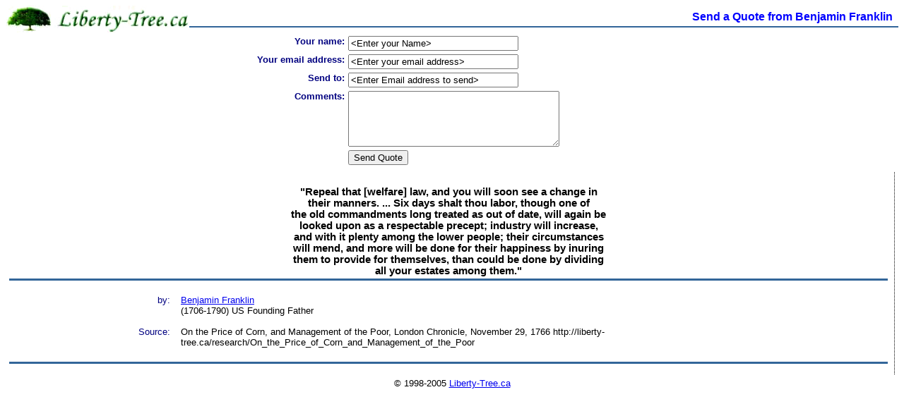

--- FILE ---
content_type: text/html; charset=US-ASCII
request_url: http://quotes.liberty-tree.ca/quotes.nsf/Send_Quote/52dd53d7cd99fc8685256f430067d8dc
body_size: 7781
content:
<html><META NAME="robots" content="noindex, nofollow, noarchive">
<meta name="GOOGLEBOT" content="noindex, nofollow, noarchive">
<meta content="text/html; charset=UTF-8" http-equiv="content-type"></head
><head><title>Benjamin Franklin, Famous Quotation/Quote</title
><style type="text/css"><!--
.header {
  padding: 4px;
  margin-bottom: 7px;
  border-bottom: solid 2px #336699;
  background: #ffffff;
}
.title, .title td {
  font-size: 100%;
  font-color=blue
}
.title, .caption, tr.caption th {
  color: blue;
  font-weight: bold;
}
.quote {
  font-size: 11pt;
  font-family: Trebuchet MS, arial, sans-serif;
  text-align: center;
  font-weight: bold;
}
th.caption {
  white-space: nowrap;
  text-align: left;
}
.logo {
  padding-top: 0px;
}
.separator {
  background-color: #cfcfcf;
}
th {
  text-align: left;
  font-weight: normal;
}
body {
  background-color: #ffffff;
}
body, td, th {
  font-family: arial, sans-serif;
  font-size: 83%;
}
pre, code, tt {
  font-size: 83%;
}
.submit {
}
.bigSubmit {
  padding: 5px;
  background-color: #369;
  border-top: solid 2px white;
  border-left: solid 2px white;
  border-right: solid 2px black;
  border-bottom: solid 2px black;
}
.hint {
  font-size: 75%;
}
.title, .body {
  margin-right: 24px;
}
.title, .body, .form, .form-padding-top, .form-noborder {
  margin-left: 24px;
}
.form-padding-top {
  padding-top: 10px;
}
.form, .form-noindent, .form-padding-top, .form-noborder {
  background-color: #ffffff;
}
.form, .form-noindent, .form-padding-top {
  border: solid 1px #336699;
}
.form-sub-header {
  background-color: #efefef;
  border: solid 1px #336699;
  font-weight: bold;
  padding-top: 5px;
  padding-bottom: 5px;
}
table.form, table.form-padding-top {
  border-collapse: collapse;
}
.form .form {
  border-style: none;
}
.copyright {
  color: #6F6F6F;
}
.new {
  color: red;
  text-transform: uppercase;
}
.bignum {
  font-weight: bold;
  vertical-align: top;
  font-size: 260%;
}
.welcome-startbox {
  width: 100%;
  border-color: #336699;
  text-align: center;
  border-style: solid none solid none;
  border-width: 3px 0px 3px 0px;
  padding: 10px;
  margin: 0px;
}
.buttonborder {
  background-color: #336699;
  margin: 0px;
  padding: 2px;
  border-width: 2px;
  border-style: outset;
  border-color: #336699;
  border-spacing: 0;
}
.buttonborder td, buttonborder tr {
  background-color: #336699;
}
.cancelborder {
  background-color: transparent;
  margin: 0px;
  padding: 2px;
  border-width: 2px;
  border-style: none;
  border-color: transparent;
  border-spacing: 0;
}
small {
  font-size: 75%;
}
/* fine-print (used for examples) */
.fine {
  color: #6f6f6f;
}
.inline {
  display: inline;
  vertical-align: middle;
}
tr.top {
  background-color: #efefef;
  font-weight: bold;
}
.indent5 {
  margin-left:5;
}
//--></style
><script type="text/javascript"><!--
function clearText(thefield){
  if (thefield.defaultValue==thefield.value)
    thefield.value = ""
} 
//--> </script
> </head><body
><table cellpadding="0" width="100%" cellspacing="0"> <tr><td width="260"> <a href="home"><img src="http://quotes.liberty-tree.ca/quotes.nsf/LibertyTreeLogoW.jpg" height="38" width="260" alt="" border="0" class="logo"></a> </td><td valign="bottom"> <table cellpadding="0" width="100%" cellspacing="0" class="header"> <tr> <td width="100%" class="title"> &nbsp; </td>  <td nowrap valign="bottom">&nbsp;</td><td>&nbsp;</td
>   <td nowrap valign="bottom" class=title>  &nbsp; Send a Quote from Benjamin Franklin&nbsp;</td> </tr> </table> </td></tr> </table
><FORM METHOD=post ACTION="/quotes.nsf/EmailQuote?CreateDocument" ENCTYPE="multipart/form-data" NAME="_EmailQuote"><table cellpadding="0" cellspacing="5" border="0" width="100%"> <tr valign="top"><td width="38%" ><div align="right"><font size="2" color="#000080" face="Arial"><b>Your name:</b></font></div></td><td width="62%" ><div align="left"><font size="2" face="Arial"><b><input type="text" name="NameFrom" tabindex="1" maxlength="128" size="28" value="<Enter your Name>" onFocus="clearText(this)"></b></font></div><input type="hidden" name="UNID" value="52dd53d7cd99fc8685256f430067d8dc"><input type="hidden" name="QuoteName" value="Benjamin Franklin"></td></tr>
<tr valign="top"><td width="38%" ><div align="right"><font size="2" color="#000080" face="Arial"><b>Your email address:</b></font></div></td><td width="62%" ><div align="left"><font size="2" face="Arial"><input type="text" name="EmailFrom" tabindex="2" maxlength="128" size="28" value="<Enter your email address>" onFocus="clearText(this)"></font></div></td></tr>
<tr valign="top"><td width="38%" ><div align="right"><font size="2" color="#000080" face="Arial"><b>Send to:</b></font></div></td><td width="62%" ><div align="left"><font size="2" face="Arial"><input type="text" name="NameSendTo" tabindex="3" maxlength="128" size="28" value="<Enter Email address to send>" onFocus="clearText(this)"></font></div></td></tr>
<tr valign="top"><td width="38%" ><div align="right"><font size="2" color="#000080" face="Arial"><b>Comments:</b></font></div></td><td width="62%" ><div align="left"><font size="2" face="Arial"><textarea name="Notes" cols=35 rows=5></textarea></font></div></td></tr>  
<tr valign="top"><td width="38%" ><div align="right"><font size="2" color="#000080" face="Arial"><b>&nbsp;</b></font></div></td><td width="62%" ><div align="left"><font size="2" face="Arial"><input type="submit" name="null" value="Send Quote" tabindex="4"></font></div></td></tr></form></table
><table cellpadding="0" cellspacing="5" border="0" width="100%"> <tr> <td width="100%" valign="top"> <center><table> <tr> <td width="100%" valign="top" class=quote><img src="http://quotes.liberty-tree.ca/quotes.nsf/t_space.gif" width=525 height=1><br><br
>"Repeal that [welfare] law, and you will soon see a change in<br>their manners. ... Six days shalt thou labor, though one of<br>the old commandments long treated as out of date, will again be<br>looked upon as a respectable precept; industry will increase,<br>and with it plenty among the lower people; their circumstances<br>will mend, and more will be done for their happiness by inuring<br>them to provide for themselves, than could be done by dividing<br>all your estates among them."  </p
and you will soon see a change in their manners. ...
Six days shalt thou labor,
though one of the old commandments long treated as out of date,
will again be looked upon as a respectable precept;
industry will increase, and with it plenty among the lower people;
their circumstances will mend,
and more will be done for their happiness
by inuring them to provide for themselves,
than could be done by dividing all your estates among them."  </p
> </td> </tr> </table></center><table cellpadding="5" cellspacing="5" class="welcome-startbox"> <tr valign="top"><td width="18%" ><div align="right"><font size="2" color="#000080" face="Arial">by:</font></div></td><td width="82%" ><div align="left"><font size="2" face="Arial"><a href="http://quotes.liberty-tree.ca/quotes_by/benjamin+franklin">Benjamin Franklin</a><br>(1706-1790) US Founding Father</font></div></td></tr>
<tr valign="top"><td width="18%" ><div align="right"><font size="2" color="#000080" face="Arial">Source:</font></div></td><td width="82%" ><div align="left"><font size="2" face="Arial">On the Price of Corn, and Management of the Poor, London Chronicle, November 29, 1766
http://liberty-tree.ca/research/On_the_Price_of_Corn_and_Management_of_the_Poor</font></div></td></tr>
</table> <br></td> <td width="25" style="border-style:none dotted none none; border-right-width:1px">&nbsp;</td>  </tr> </table> <center><script type="text/javascript"><!--
</script><span class="copyr
ight"> &copy; 1998-2005 <a href="http://liberty-tree.ca">Liberty-Tree.ca</a></span> </center>   </body> </html> 
